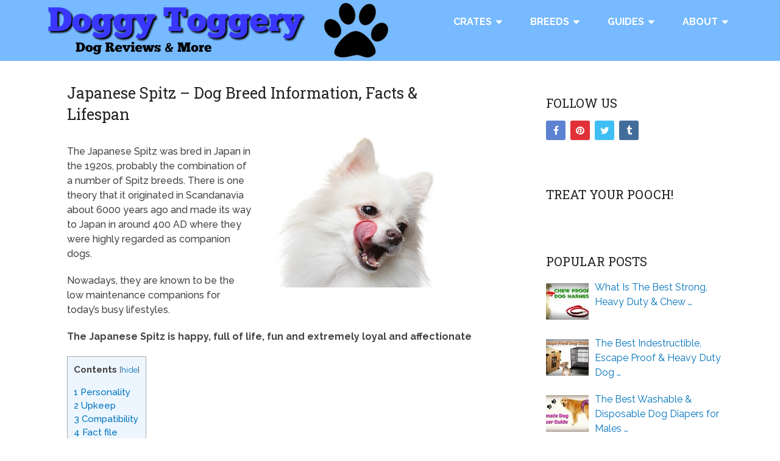

--- FILE ---
content_type: text/html; charset=UTF-8
request_url: http://doggytoggery.com/japanese-spitz/
body_size: 14942
content:
<!DOCTYPE html>
<html class="no-js" lang="en-US">

<head itemscope itemtype="http://schema.org/WebSite">
	<meta charset="UTF-8">
	<!-- Always force latest IE rendering engine (even in intranet) & Chrome Frame -->
	<!--[if IE ]>
	<meta http-equiv="X-UA-Compatible" content="IE=edge,chrome=1">
	<![endif]-->
	<link rel="profile" href="http://gmpg.org/xfn/11" />
	
					<link rel="icon" href="http://doggytoggery.com/wp-content/uploads/2016/09/Boston-Terrier.jpg" type="image/x-icon" />
		
					<meta name="msapplication-TileImage" content="http://doggytoggery.com/wp-content/uploads/2016/09/cropped-Poodle-270x270.jpg">		
					<!--iOS/android/handheld specific -->
			<link rel="apple-touch-icon-precomposed" href="http://doggytoggery.com/wp-content/uploads/2016/09/Australian-Cattle-Dog.jpg" />
		
					<meta name="viewport" content="width=device-width, initial-scale=1">
			<meta name="apple-mobile-web-app-capable" content="yes">
			<meta name="apple-mobile-web-app-status-bar-style" content="black">
		
		
		<meta itemprop="name" content="DoggyToggery" />

													<link rel="pingback" href="http://doggytoggery.com/xmlrpc.php" />
	<meta name='robots' content='index, follow, max-image-preview:large, max-snippet:-1, max-video-preview:-1' />
<script type="text/javascript">document.documentElement.className = document.documentElement.className.replace( /\bno-js\b/,'js' );</script>
	<!-- This site is optimized with the Yoast SEO plugin v19.4 - https://yoast.com/wordpress/plugins/seo/ -->
	<title>Japanese Spitz - Dog Breed Information, Facts &amp; Lifespan</title>
	<meta name="description" content="The Japanese Spitz was bred in Japan in the 1920s, probably the combination of a number of Spitz breeds. There is one theory that it originated in Scandan" />
	<link rel="canonical" href="http://doggytoggery.com/japanese-spitz/" />
	<meta property="og:locale" content="en_US" />
	<meta property="og:type" content="article" />
	<meta property="og:title" content="Japanese Spitz - Dog Breed Information, Facts &amp; Lifespan" />
	<meta property="og:description" content="The Japanese Spitz was bred in Japan in the 1920s, probably the combination of a number of Spitz breeds. There is one theory that it originated in Scandan" />
	<meta property="og:url" content="http://doggytoggery.com/japanese-spitz/" />
	<meta property="og:site_name" content="DoggyToggery" />
	<meta property="article:modified_time" content="2016-12-03T21:04:44+00:00" />
	<meta property="og:image" content="http://doggytoggery.com/wp-content/uploads/2016/09/Japanese-Spitz.jpg" />
	<meta property="og:image:width" content="350" />
	<meta property="og:image:height" content="250" />
	<meta property="og:image:type" content="image/jpeg" />
	<meta name="twitter:card" content="summary" />
	<meta name="twitter:label1" content="Est. reading time" />
	<meta name="twitter:data1" content="3 minutes" />
	<script type="application/ld+json" class="yoast-schema-graph">{"@context":"https://schema.org","@graph":[{"@type":"WebSite","@id":"http://108.61.119.126/#website","url":"http://108.61.119.126/","name":"DoggyToggery","description":"Everything Dog Related","potentialAction":[{"@type":"SearchAction","target":{"@type":"EntryPoint","urlTemplate":"http://108.61.119.126/?s={search_term_string}"},"query-input":"required name=search_term_string"}],"inLanguage":"en-US"},{"@type":"ImageObject","inLanguage":"en-US","@id":"http://doggytoggery.com/japanese-spitz/#primaryimage","url":"http://doggytoggery.com/wp-content/uploads/2016/09/Japanese-Spitz.jpg","contentUrl":"http://doggytoggery.com/wp-content/uploads/2016/09/Japanese-Spitz.jpg","width":350,"height":250,"caption":"japanese-spitz"},{"@type":"WebPage","@id":"http://doggytoggery.com/japanese-spitz/","url":"http://doggytoggery.com/japanese-spitz/","name":"Japanese Spitz - Dog Breed Information, Facts & Lifespan","isPartOf":{"@id":"http://108.61.119.126/#website"},"primaryImageOfPage":{"@id":"http://doggytoggery.com/japanese-spitz/#primaryimage"},"image":{"@id":"http://doggytoggery.com/japanese-spitz/#primaryimage"},"thumbnailUrl":"http://doggytoggery.com/wp-content/uploads/2016/09/Japanese-Spitz.jpg","datePublished":"2016-09-19T10:41:51+00:00","dateModified":"2016-12-03T21:04:44+00:00","description":"The Japanese Spitz was bred in Japan in the 1920s, probably the combination of a number of Spitz breeds. There is one theory that it originated in Scandan","breadcrumb":{"@id":"http://doggytoggery.com/japanese-spitz/#breadcrumb"},"inLanguage":"en-US","potentialAction":[{"@type":"ReadAction","target":["http://doggytoggery.com/japanese-spitz/"]}]},{"@type":"BreadcrumbList","@id":"http://doggytoggery.com/japanese-spitz/#breadcrumb","itemListElement":[{"@type":"ListItem","position":1,"name":"Home","item":"http://108.61.119.126/"},{"@type":"ListItem","position":2,"name":"Japanese Spitz &#8211; Dog Breed Information, Facts &#038; Lifespan"}]}]}</script>
	<!-- / Yoast SEO plugin. -->


<link rel="alternate" type="application/rss+xml" title="DoggyToggery &raquo; Feed" href="http://doggytoggery.com/feed/" />
<link rel="alternate" type="application/rss+xml" title="DoggyToggery &raquo; Comments Feed" href="http://doggytoggery.com/comments/feed/" />
<script type="text/javascript">
window._wpemojiSettings = {"baseUrl":"https:\/\/s.w.org\/images\/core\/emoji\/14.0.0\/72x72\/","ext":".png","svgUrl":"https:\/\/s.w.org\/images\/core\/emoji\/14.0.0\/svg\/","svgExt":".svg","source":{"concatemoji":"http:\/\/doggytoggery.com\/wp-includes\/js\/wp-emoji-release.min.js?ver=a15b9bc20db8ef914c6c8964302c1deb"}};
/*! This file is auto-generated */
!function(e,a,t){var n,r,o,i=a.createElement("canvas"),p=i.getContext&&i.getContext("2d");function s(e,t){p.clearRect(0,0,i.width,i.height),p.fillText(e,0,0);e=i.toDataURL();return p.clearRect(0,0,i.width,i.height),p.fillText(t,0,0),e===i.toDataURL()}function c(e){var t=a.createElement("script");t.src=e,t.defer=t.type="text/javascript",a.getElementsByTagName("head")[0].appendChild(t)}for(o=Array("flag","emoji"),t.supports={everything:!0,everythingExceptFlag:!0},r=0;r<o.length;r++)t.supports[o[r]]=function(e){if(p&&p.fillText)switch(p.textBaseline="top",p.font="600 32px Arial",e){case"flag":return s("\ud83c\udff3\ufe0f\u200d\u26a7\ufe0f","\ud83c\udff3\ufe0f\u200b\u26a7\ufe0f")?!1:!s("\ud83c\uddfa\ud83c\uddf3","\ud83c\uddfa\u200b\ud83c\uddf3")&&!s("\ud83c\udff4\udb40\udc67\udb40\udc62\udb40\udc65\udb40\udc6e\udb40\udc67\udb40\udc7f","\ud83c\udff4\u200b\udb40\udc67\u200b\udb40\udc62\u200b\udb40\udc65\u200b\udb40\udc6e\u200b\udb40\udc67\u200b\udb40\udc7f");case"emoji":return!s("\ud83e\udef1\ud83c\udffb\u200d\ud83e\udef2\ud83c\udfff","\ud83e\udef1\ud83c\udffb\u200b\ud83e\udef2\ud83c\udfff")}return!1}(o[r]),t.supports.everything=t.supports.everything&&t.supports[o[r]],"flag"!==o[r]&&(t.supports.everythingExceptFlag=t.supports.everythingExceptFlag&&t.supports[o[r]]);t.supports.everythingExceptFlag=t.supports.everythingExceptFlag&&!t.supports.flag,t.DOMReady=!1,t.readyCallback=function(){t.DOMReady=!0},t.supports.everything||(n=function(){t.readyCallback()},a.addEventListener?(a.addEventListener("DOMContentLoaded",n,!1),e.addEventListener("load",n,!1)):(e.attachEvent("onload",n),a.attachEvent("onreadystatechange",function(){"complete"===a.readyState&&t.readyCallback()})),(e=t.source||{}).concatemoji?c(e.concatemoji):e.wpemoji&&e.twemoji&&(c(e.twemoji),c(e.wpemoji)))}(window,document,window._wpemojiSettings);
</script>
<style type="text/css">
img.wp-smiley,
img.emoji {
	display: inline !important;
	border: none !important;
	box-shadow: none !important;
	height: 1em !important;
	width: 1em !important;
	margin: 0 0.07em !important;
	vertical-align: -0.1em !important;
	background: none !important;
	padding: 0 !important;
}
</style>
	<link rel='stylesheet' id='wp-block-library-css' href='http://doggytoggery.com/wp-includes/css/dist/block-library/style.min.css?ver=a15b9bc20db8ef914c6c8964302c1deb' type='text/css' media='all' />
<style id='wp-block-library-theme-inline-css' type='text/css'>
.wp-block-audio figcaption{color:#555;font-size:13px;text-align:center}.is-dark-theme .wp-block-audio figcaption{color:hsla(0,0%,100%,.65)}.wp-block-audio{margin:0 0 1em}.wp-block-code{border:1px solid #ccc;border-radius:4px;font-family:Menlo,Consolas,monaco,monospace;padding:.8em 1em}.wp-block-embed figcaption{color:#555;font-size:13px;text-align:center}.is-dark-theme .wp-block-embed figcaption{color:hsla(0,0%,100%,.65)}.wp-block-embed{margin:0 0 1em}.blocks-gallery-caption{color:#555;font-size:13px;text-align:center}.is-dark-theme .blocks-gallery-caption{color:hsla(0,0%,100%,.65)}.wp-block-image figcaption{color:#555;font-size:13px;text-align:center}.is-dark-theme .wp-block-image figcaption{color:hsla(0,0%,100%,.65)}.wp-block-image{margin:0 0 1em}.wp-block-pullquote{border-bottom:4px solid;border-top:4px solid;color:currentColor;margin-bottom:1.75em}.wp-block-pullquote cite,.wp-block-pullquote footer,.wp-block-pullquote__citation{color:currentColor;font-size:.8125em;font-style:normal;text-transform:uppercase}.wp-block-quote{border-left:.25em solid;margin:0 0 1.75em;padding-left:1em}.wp-block-quote cite,.wp-block-quote footer{color:currentColor;font-size:.8125em;font-style:normal;position:relative}.wp-block-quote.has-text-align-right{border-left:none;border-right:.25em solid;padding-left:0;padding-right:1em}.wp-block-quote.has-text-align-center{border:none;padding-left:0}.wp-block-quote.is-large,.wp-block-quote.is-style-large,.wp-block-quote.is-style-plain{border:none}.wp-block-search .wp-block-search__label{font-weight:700}.wp-block-search__button{border:1px solid #ccc;padding:.375em .625em}:where(.wp-block-group.has-background){padding:1.25em 2.375em}.wp-block-separator.has-css-opacity{opacity:.4}.wp-block-separator{border:none;border-bottom:2px solid;margin-left:auto;margin-right:auto}.wp-block-separator.has-alpha-channel-opacity{opacity:1}.wp-block-separator:not(.is-style-wide):not(.is-style-dots){width:100px}.wp-block-separator.has-background:not(.is-style-dots){border-bottom:none;height:1px}.wp-block-separator.has-background:not(.is-style-wide):not(.is-style-dots){height:2px}.wp-block-table{margin:0 0 1em}.wp-block-table td,.wp-block-table th{word-break:normal}.wp-block-table figcaption{color:#555;font-size:13px;text-align:center}.is-dark-theme .wp-block-table figcaption{color:hsla(0,0%,100%,.65)}.wp-block-video figcaption{color:#555;font-size:13px;text-align:center}.is-dark-theme .wp-block-video figcaption{color:hsla(0,0%,100%,.65)}.wp-block-video{margin:0 0 1em}.wp-block-template-part.has-background{margin-bottom:0;margin-top:0;padding:1.25em 2.375em}
</style>
<link rel='stylesheet' id='classic-theme-styles-css' href='http://doggytoggery.com/wp-includes/css/classic-themes.min.css?ver=a15b9bc20db8ef914c6c8964302c1deb' type='text/css' media='all' />
<style id='global-styles-inline-css' type='text/css'>
body{--wp--preset--color--black: #000000;--wp--preset--color--cyan-bluish-gray: #abb8c3;--wp--preset--color--white: #ffffff;--wp--preset--color--pale-pink: #f78da7;--wp--preset--color--vivid-red: #cf2e2e;--wp--preset--color--luminous-vivid-orange: #ff6900;--wp--preset--color--luminous-vivid-amber: #fcb900;--wp--preset--color--light-green-cyan: #7bdcb5;--wp--preset--color--vivid-green-cyan: #00d084;--wp--preset--color--pale-cyan-blue: #8ed1fc;--wp--preset--color--vivid-cyan-blue: #0693e3;--wp--preset--color--vivid-purple: #9b51e0;--wp--preset--gradient--vivid-cyan-blue-to-vivid-purple: linear-gradient(135deg,rgba(6,147,227,1) 0%,rgb(155,81,224) 100%);--wp--preset--gradient--light-green-cyan-to-vivid-green-cyan: linear-gradient(135deg,rgb(122,220,180) 0%,rgb(0,208,130) 100%);--wp--preset--gradient--luminous-vivid-amber-to-luminous-vivid-orange: linear-gradient(135deg,rgba(252,185,0,1) 0%,rgba(255,105,0,1) 100%);--wp--preset--gradient--luminous-vivid-orange-to-vivid-red: linear-gradient(135deg,rgba(255,105,0,1) 0%,rgb(207,46,46) 100%);--wp--preset--gradient--very-light-gray-to-cyan-bluish-gray: linear-gradient(135deg,rgb(238,238,238) 0%,rgb(169,184,195) 100%);--wp--preset--gradient--cool-to-warm-spectrum: linear-gradient(135deg,rgb(74,234,220) 0%,rgb(151,120,209) 20%,rgb(207,42,186) 40%,rgb(238,44,130) 60%,rgb(251,105,98) 80%,rgb(254,248,76) 100%);--wp--preset--gradient--blush-light-purple: linear-gradient(135deg,rgb(255,206,236) 0%,rgb(152,150,240) 100%);--wp--preset--gradient--blush-bordeaux: linear-gradient(135deg,rgb(254,205,165) 0%,rgb(254,45,45) 50%,rgb(107,0,62) 100%);--wp--preset--gradient--luminous-dusk: linear-gradient(135deg,rgb(255,203,112) 0%,rgb(199,81,192) 50%,rgb(65,88,208) 100%);--wp--preset--gradient--pale-ocean: linear-gradient(135deg,rgb(255,245,203) 0%,rgb(182,227,212) 50%,rgb(51,167,181) 100%);--wp--preset--gradient--electric-grass: linear-gradient(135deg,rgb(202,248,128) 0%,rgb(113,206,126) 100%);--wp--preset--gradient--midnight: linear-gradient(135deg,rgb(2,3,129) 0%,rgb(40,116,252) 100%);--wp--preset--duotone--dark-grayscale: url('#wp-duotone-dark-grayscale');--wp--preset--duotone--grayscale: url('#wp-duotone-grayscale');--wp--preset--duotone--purple-yellow: url('#wp-duotone-purple-yellow');--wp--preset--duotone--blue-red: url('#wp-duotone-blue-red');--wp--preset--duotone--midnight: url('#wp-duotone-midnight');--wp--preset--duotone--magenta-yellow: url('#wp-duotone-magenta-yellow');--wp--preset--duotone--purple-green: url('#wp-duotone-purple-green');--wp--preset--duotone--blue-orange: url('#wp-duotone-blue-orange');--wp--preset--font-size--small: 13px;--wp--preset--font-size--medium: 20px;--wp--preset--font-size--large: 36px;--wp--preset--font-size--x-large: 42px;--wp--preset--spacing--20: 0.44rem;--wp--preset--spacing--30: 0.67rem;--wp--preset--spacing--40: 1rem;--wp--preset--spacing--50: 1.5rem;--wp--preset--spacing--60: 2.25rem;--wp--preset--spacing--70: 3.38rem;--wp--preset--spacing--80: 5.06rem;--wp--preset--shadow--natural: 6px 6px 9px rgba(0, 0, 0, 0.2);--wp--preset--shadow--deep: 12px 12px 50px rgba(0, 0, 0, 0.4);--wp--preset--shadow--sharp: 6px 6px 0px rgba(0, 0, 0, 0.2);--wp--preset--shadow--outlined: 6px 6px 0px -3px rgba(255, 255, 255, 1), 6px 6px rgba(0, 0, 0, 1);--wp--preset--shadow--crisp: 6px 6px 0px rgba(0, 0, 0, 1);}:where(.is-layout-flex){gap: 0.5em;}body .is-layout-flow > .alignleft{float: left;margin-inline-start: 0;margin-inline-end: 2em;}body .is-layout-flow > .alignright{float: right;margin-inline-start: 2em;margin-inline-end: 0;}body .is-layout-flow > .aligncenter{margin-left: auto !important;margin-right: auto !important;}body .is-layout-constrained > .alignleft{float: left;margin-inline-start: 0;margin-inline-end: 2em;}body .is-layout-constrained > .alignright{float: right;margin-inline-start: 2em;margin-inline-end: 0;}body .is-layout-constrained > .aligncenter{margin-left: auto !important;margin-right: auto !important;}body .is-layout-constrained > :where(:not(.alignleft):not(.alignright):not(.alignfull)){max-width: var(--wp--style--global--content-size);margin-left: auto !important;margin-right: auto !important;}body .is-layout-constrained > .alignwide{max-width: var(--wp--style--global--wide-size);}body .is-layout-flex{display: flex;}body .is-layout-flex{flex-wrap: wrap;align-items: center;}body .is-layout-flex > *{margin: 0;}:where(.wp-block-columns.is-layout-flex){gap: 2em;}.has-black-color{color: var(--wp--preset--color--black) !important;}.has-cyan-bluish-gray-color{color: var(--wp--preset--color--cyan-bluish-gray) !important;}.has-white-color{color: var(--wp--preset--color--white) !important;}.has-pale-pink-color{color: var(--wp--preset--color--pale-pink) !important;}.has-vivid-red-color{color: var(--wp--preset--color--vivid-red) !important;}.has-luminous-vivid-orange-color{color: var(--wp--preset--color--luminous-vivid-orange) !important;}.has-luminous-vivid-amber-color{color: var(--wp--preset--color--luminous-vivid-amber) !important;}.has-light-green-cyan-color{color: var(--wp--preset--color--light-green-cyan) !important;}.has-vivid-green-cyan-color{color: var(--wp--preset--color--vivid-green-cyan) !important;}.has-pale-cyan-blue-color{color: var(--wp--preset--color--pale-cyan-blue) !important;}.has-vivid-cyan-blue-color{color: var(--wp--preset--color--vivid-cyan-blue) !important;}.has-vivid-purple-color{color: var(--wp--preset--color--vivid-purple) !important;}.has-black-background-color{background-color: var(--wp--preset--color--black) !important;}.has-cyan-bluish-gray-background-color{background-color: var(--wp--preset--color--cyan-bluish-gray) !important;}.has-white-background-color{background-color: var(--wp--preset--color--white) !important;}.has-pale-pink-background-color{background-color: var(--wp--preset--color--pale-pink) !important;}.has-vivid-red-background-color{background-color: var(--wp--preset--color--vivid-red) !important;}.has-luminous-vivid-orange-background-color{background-color: var(--wp--preset--color--luminous-vivid-orange) !important;}.has-luminous-vivid-amber-background-color{background-color: var(--wp--preset--color--luminous-vivid-amber) !important;}.has-light-green-cyan-background-color{background-color: var(--wp--preset--color--light-green-cyan) !important;}.has-vivid-green-cyan-background-color{background-color: var(--wp--preset--color--vivid-green-cyan) !important;}.has-pale-cyan-blue-background-color{background-color: var(--wp--preset--color--pale-cyan-blue) !important;}.has-vivid-cyan-blue-background-color{background-color: var(--wp--preset--color--vivid-cyan-blue) !important;}.has-vivid-purple-background-color{background-color: var(--wp--preset--color--vivid-purple) !important;}.has-black-border-color{border-color: var(--wp--preset--color--black) !important;}.has-cyan-bluish-gray-border-color{border-color: var(--wp--preset--color--cyan-bluish-gray) !important;}.has-white-border-color{border-color: var(--wp--preset--color--white) !important;}.has-pale-pink-border-color{border-color: var(--wp--preset--color--pale-pink) !important;}.has-vivid-red-border-color{border-color: var(--wp--preset--color--vivid-red) !important;}.has-luminous-vivid-orange-border-color{border-color: var(--wp--preset--color--luminous-vivid-orange) !important;}.has-luminous-vivid-amber-border-color{border-color: var(--wp--preset--color--luminous-vivid-amber) !important;}.has-light-green-cyan-border-color{border-color: var(--wp--preset--color--light-green-cyan) !important;}.has-vivid-green-cyan-border-color{border-color: var(--wp--preset--color--vivid-green-cyan) !important;}.has-pale-cyan-blue-border-color{border-color: var(--wp--preset--color--pale-cyan-blue) !important;}.has-vivid-cyan-blue-border-color{border-color: var(--wp--preset--color--vivid-cyan-blue) !important;}.has-vivid-purple-border-color{border-color: var(--wp--preset--color--vivid-purple) !important;}.has-vivid-cyan-blue-to-vivid-purple-gradient-background{background: var(--wp--preset--gradient--vivid-cyan-blue-to-vivid-purple) !important;}.has-light-green-cyan-to-vivid-green-cyan-gradient-background{background: var(--wp--preset--gradient--light-green-cyan-to-vivid-green-cyan) !important;}.has-luminous-vivid-amber-to-luminous-vivid-orange-gradient-background{background: var(--wp--preset--gradient--luminous-vivid-amber-to-luminous-vivid-orange) !important;}.has-luminous-vivid-orange-to-vivid-red-gradient-background{background: var(--wp--preset--gradient--luminous-vivid-orange-to-vivid-red) !important;}.has-very-light-gray-to-cyan-bluish-gray-gradient-background{background: var(--wp--preset--gradient--very-light-gray-to-cyan-bluish-gray) !important;}.has-cool-to-warm-spectrum-gradient-background{background: var(--wp--preset--gradient--cool-to-warm-spectrum) !important;}.has-blush-light-purple-gradient-background{background: var(--wp--preset--gradient--blush-light-purple) !important;}.has-blush-bordeaux-gradient-background{background: var(--wp--preset--gradient--blush-bordeaux) !important;}.has-luminous-dusk-gradient-background{background: var(--wp--preset--gradient--luminous-dusk) !important;}.has-pale-ocean-gradient-background{background: var(--wp--preset--gradient--pale-ocean) !important;}.has-electric-grass-gradient-background{background: var(--wp--preset--gradient--electric-grass) !important;}.has-midnight-gradient-background{background: var(--wp--preset--gradient--midnight) !important;}.has-small-font-size{font-size: var(--wp--preset--font-size--small) !important;}.has-medium-font-size{font-size: var(--wp--preset--font-size--medium) !important;}.has-large-font-size{font-size: var(--wp--preset--font-size--large) !important;}.has-x-large-font-size{font-size: var(--wp--preset--font-size--x-large) !important;}
.wp-block-navigation a:where(:not(.wp-element-button)){color: inherit;}
:where(.wp-block-columns.is-layout-flex){gap: 2em;}
.wp-block-pullquote{font-size: 1.5em;line-height: 1.6;}
</style>
<link rel='stylesheet' id='toc-screen-css' href='http://doggytoggery.com/wp-content/plugins/table-of-contents-plus/screen.min.css?ver=2106' type='text/css' media='all' />
<link rel='stylesheet' id='easyazon-addition-popovers-css' href='http://doggytoggery.com/wp-content/plugins/easyazon/addition/components/popovers/resources/popovers.css?ver=5.1.0' type='text/css' media='all' />
<link rel='stylesheet' id='tablepress-default-css' href='http://doggytoggery.com/wp-content/plugins/tablepress/css/default.min.css?ver=1.14' type='text/css' media='all' />
<link rel='stylesheet' id='tablepress-responsive-tables-css' href='http://doggytoggery.com/wp-content/plugins/tablepress-responsive-tables/css/tablepress-responsive.min.css?ver=1.8' type='text/css' media='all' />
<link rel='stylesheet' id='wp_review-style-css' href='http://doggytoggery.com/wp-content/plugins/wp-review/public/css/wp-review.css?ver=5.3.5' type='text/css' media='all' />
<link rel='stylesheet' id='schema-stylesheet-css' href='http://doggytoggery.com/wp-content/themes/mts_schema/style.css?ver=3.9.23' type='text/css' media='all' />
<style id='schema-stylesheet-inline-css' type='text/css'>

		body {background-color:#ffffff;}
		.main-header.regular_header, .regular_header #primary-navigation .navigation ul ul li {}
		.main-header.logo_in_nav_header, .logo_in_nav_header #primary-navigation .navigation ul ul li {}
		body {background-color:#ffffff;}
		.pace .pace-progress, #mobile-menu-wrapper ul li a:hover, .pagination .page-numbers.current, .pagination a:hover, .single .pagination a:hover .current { background: #0274BE; }
		.postauthor h5, .textwidget a, .pnavigation2 a, .sidebar.c-4-12 a:hover, footer .widget li a:hover, .sidebar.c-4-12 a:hover, .reply a, .title a:hover, .post-info a:hover, .widget .thecomment, #tabber .inside li a:hover, .readMore a:hover, .fn a, a, a:hover, #secondary-navigation .navigation ul li a:hover, .readMore a, #primary-navigation a:hover, #secondary-navigation .navigation ul .current-menu-item a, .widget .wp_review_tab_widget_content a, .sidebar .wpt_widget_content a { color:#0274BE; }
		a#pull, #commentform input#submit, #mtscontact_submit, .mts-subscribe input[type='submit'], .widget_product_search input[type='submit'], #move-to-top:hover, .currenttext, .pagination a:hover, .pagination .nav-previous a:hover, .pagination .nav-next a:hover, #load-posts a:hover, .single .pagination a:hover .currenttext, .single .pagination > .current .currenttext, #tabber ul.tabs li a.selected, .tagcloud a, .wp-block-tag-cloud a, .navigation ul .sfHover a, .woocommerce a.button, .woocommerce-page a.button, .woocommerce button.button, .woocommerce-page button.button, .woocommerce input.button, .woocommerce-page input.button, .woocommerce #respond input#submit, .woocommerce-page #respond input#submit, .woocommerce #content input.button, .woocommerce-page #content input.button, .woocommerce .bypostauthor:after, #searchsubmit, .woocommerce nav.woocommerce-pagination ul li span.current, .woocommerce-page nav.woocommerce-pagination ul li span.current, .woocommerce #content nav.woocommerce-pagination ul li span.current, .woocommerce-page #content nav.woocommerce-pagination ul li span.current, .woocommerce nav.woocommerce-pagination ul li a:hover, .woocommerce-page nav.woocommerce-pagination ul li a:hover, .woocommerce #content nav.woocommerce-pagination ul li a:hover, .woocommerce-page #content nav.woocommerce-pagination ul li a:hover, .woocommerce nav.woocommerce-pagination ul li a:focus, .woocommerce-page nav.woocommerce-pagination ul li a:focus, .woocommerce #content nav.woocommerce-pagination ul li a:focus, .woocommerce-page #content nav.woocommerce-pagination ul li a:focus, .woocommerce a.button, .woocommerce-page a.button, .woocommerce button.button, .woocommerce-page button.button, .woocommerce input.button, .woocommerce-page input.button, .woocommerce #respond input#submit, .woocommerce-page #respond input#submit, .woocommerce #content input.button, .woocommerce-page #content input.button, .latestPost-review-wrapper, .latestPost .review-type-circle.latestPost-review-wrapper, #wpmm-megamenu .review-total-only, .sbutton, #searchsubmit, .widget .wpt_widget_content #tags-tab-content ul li a, .widget .review-total-only.large-thumb, #add_payment_method .wc-proceed-to-checkout a.checkout-button, .woocommerce-cart .wc-proceed-to-checkout a.checkout-button, .woocommerce-checkout .wc-proceed-to-checkout a.checkout-button, .woocommerce #respond input#submit.alt:hover, .woocommerce a.button.alt:hover, .woocommerce button.button.alt:hover, .woocommerce input.button.alt:hover, .woocommerce #respond input#submit.alt, .woocommerce a.button.alt, .woocommerce button.button.alt, .woocommerce input.button.alt, .woocommerce-account .woocommerce-MyAccount-navigation li.is-active, .woocommerce-product-search button[type='submit'], .woocommerce .woocommerce-widget-layered-nav-dropdown__submit, .wp-block-search .wp-block-search__button { background-color:#0274BE; color: #fff!important; }
		.related-posts .title a:hover, .latestPost .title a { color: #0274BE; }
		.navigation #wpmm-megamenu .wpmm-pagination a { background-color: #0274BE!important; }
		#header .sbutton, #secondary-navigation .ajax-search-results li a:hover { color: #0274BE!important; }
		footer {background-color:#77baff; }
		
		.copyrights { background-color: #000000; }
		.flex-control-thumbs .flex-active{ border-top:3px solid #0274BE;}
		.wpmm-megamenu-showing.wpmm-light-scheme { background-color:#0274BE!important; }
		.regular_header #header {background-color:; }
		.logo_in_nav_header #header {background-color:; }
		
		.shareit { top: 282px; left: auto; margin: 0 0 0 -135px; width: 90px; position: fixed; padding: 5px; border:none; border-right: 0;}
		.share-item {margin: 2px;} .shareit.modern, .shareit.circular { margin: 0 0 0 -146px }
		
		.bypostauthor > div { overflow: hidden; padding: 3%; background: #222; width: 100%; color: #AAA; box-sizing: border-box; }
		.bypostauthor:after { content: "\f044"; position: absolute; font-family: fontawesome; right: 0; top: 0; padding: 1px 10px; color: #535353; font-size: 32px; }
		
		
		#header {
background: #77baff;
}


.logo-wrap {
margin: 0 auto !important;
padding: 0 !important;
}


.tablepress tfoot th, .tablepress thead th {
    background-color: #77baff;
}

.tablepress .row-hover tr:hover td {
	background-color: #b0d7ff;
}

.tablepress,
.tablepress tr,
.tablepress tbody td,
.tablepress tfoot th {
	border: none;
  padding-bottom: 0;
  padding-top: 5;
}




thead{
color: #ffffff;
}

.post-info {
    display: none;
}

.single-title {
    font-size: 25px !important;
}


.article {
    padding-top: 0;
}

article ul {
    padding-top: 0;
}

article ol {
    padding-top: 0;
}

.tablepress tr:hover {
    cursor: pointer;
}
	
</style>
<link rel='stylesheet' id='responsive-css' href='http://doggytoggery.com/wp-content/themes/mts_schema/css/responsive.css?ver=3.9.23' type='text/css' media='all' />
<link rel='stylesheet' id='fontawesome-css' href='http://doggytoggery.com/wp-content/themes/mts_schema/css/font-awesome.min.css?ver=a15b9bc20db8ef914c6c8964302c1deb' type='text/css' media='all' />
<script type='text/javascript' src='http://doggytoggery.com/wp-includes/js/jquery/jquery.min.js?ver=3.6.4' id='jquery-core-js'></script>
<script type='text/javascript' src='http://doggytoggery.com/wp-includes/js/jquery/jquery-migrate.min.js?ver=3.4.0' id='jquery-migrate-js'></script>
<link rel="https://api.w.org/" href="http://doggytoggery.com/wp-json/" /><link rel="alternate" type="application/json" href="http://doggytoggery.com/wp-json/wp/v2/pages/1143" /><link rel="EditURI" type="application/rsd+xml" title="RSD" href="http://doggytoggery.com/xmlrpc.php?rsd" />
<link rel="wlwmanifest" type="application/wlwmanifest+xml" href="http://doggytoggery.com/wp-includes/wlwmanifest.xml" />

<link rel='shortlink' href='http://doggytoggery.com/?p=1143' />
<link rel="alternate" type="application/json+oembed" href="http://doggytoggery.com/wp-json/oembed/1.0/embed?url=http%3A%2F%2Fdoggytoggery.com%2Fjapanese-spitz%2F" />
<link rel="alternate" type="text/xml+oembed" href="http://doggytoggery.com/wp-json/oembed/1.0/embed?url=http%3A%2F%2Fdoggytoggery.com%2Fjapanese-spitz%2F&#038;format=xml" />
<meta name="google-site-verification" content="OkGzBh-Tgwt5Pjucfleljpq2blbXpEoz69vrz98hbpw" />
<link href="//fonts.googleapis.com/css?family=Roboto+Slab:normal|Raleway:500|Raleway:700|Raleway:normal|Roboto+Slab:700&amp;subset=latin&display=swap" rel="stylesheet" type="text/css">
<style type="text/css">
#logo a { font-family: 'Roboto Slab'; font-weight: normal; font-size: 32px; color: #222222;text-transform: uppercase; }
#primary-navigation a { font-family: 'Raleway'; font-weight: 500; font-size: 13px; color: #777777; }
#secondary-navigation a { font-family: 'Raleway'; font-weight: 700; font-size: 16px; color: #ffffff;text-transform: uppercase; }
.latestPost .title a { font-family: 'Roboto Slab'; font-weight: normal; font-size: 38px; color: #0274be; }
.single-title { font-family: 'Roboto Slab'; font-weight: normal; font-size: 38px; color: #222222; }
body { font-family: 'Raleway'; font-weight: 500; font-size: 16px; color: #444444; }
#sidebar .widget h3 { font-family: 'Roboto Slab'; font-weight: normal; font-size: 20px; color: #222222;text-transform: uppercase; }
#sidebar .widget { font-family: 'Raleway'; font-weight: normal; font-size: 16px; color: #444444; }
.footer-widgets h3 { font-family: 'Roboto Slab'; font-weight: normal; font-size: 18px; color: #ffffff;text-transform: uppercase; }
.f-widget a, footer .wpt_widget_content a, footer .wp_review_tab_widget_content a, footer .wpt_tab_widget_content a, footer .widget .wp_review_tab_widget_content a { font-family: 'Raleway'; font-weight: 500; font-size: 16px; color: #999999; }
.footer-widgets, .f-widget .top-posts .comment_num, footer .meta, footer .twitter_time, footer .widget .wpt_widget_content .wpt-postmeta, footer .widget .wpt_comment_content, footer .widget .wpt_excerpt, footer .wp_review_tab_widget_content .wp-review-tab-postmeta, footer .advanced-recent-posts p, footer .popular-posts p, footer .category-posts p { font-family: 'Raleway'; font-weight: 500; font-size: 16px; color: #777777; }
#copyright-note { font-family: 'Raleway'; font-weight: 500; font-size: 14px; color: #7e7d7d; }
h1 { font-family: 'Roboto Slab'; font-weight: 700; font-size: 28px; color: #222222; }
h2 { font-family: 'Roboto Slab'; font-weight: 700; font-size: 24px; color: #222222; }
h3 { font-family: 'Roboto Slab'; font-weight: 700; font-size: 22px; color: #222222; }
h4 { font-family: 'Roboto Slab'; font-weight: 700; font-size: 20px; color: #222222; }
h5 { font-family: 'Roboto Slab'; font-weight: 700; font-size: 18px; color: #222222; }
h6 { font-family: 'Roboto Slab'; font-weight: normal; font-size: 16px; color: #222222; }
</style>
<meta name="p:domain_verify" content="521061db746cf6a69eaf6fb37e6030ea"/><link rel="icon" href="http://doggytoggery.com/wp-content/uploads/2016/09/cropped-Poodle-32x32.jpg" sizes="32x32" />
<link rel="icon" href="http://doggytoggery.com/wp-content/uploads/2016/09/cropped-Poodle-192x192.jpg" sizes="192x192" />
<link rel="apple-touch-icon" href="http://doggytoggery.com/wp-content/uploads/2016/09/cropped-Poodle-180x180.jpg" />
<meta name="msapplication-TileImage" content="http://doggytoggery.com/wp-content/uploads/2016/09/cropped-Poodle-270x270.jpg" />
</head>

<body id="blog" class="page-template-default page page-id-1143 wp-embed-responsive main default cslayout" itemscope itemtype="http://schema.org/WebPage">
	<div class="main-container">
		
									<header id="site-header" class="main-header logo_in_nav_header" role="banner" itemscope itemtype="http://schema.org/WPHeader">
											<div class="clear" id="catcher"></div>
						<div id="header" class="sticky-navigation">
												<div class="container">
															<div class="logo-wrap">
																				<h2 id="logo" class="image-logo" itemprop="headline">
												<a href="http://doggytoggery.com"><img src="http://doggytoggery.com/wp-content/uploads/2016/09/doggy-toggery-logo.png" alt="DoggyToggery" width="600" height="100" /></a>
											</h2><!-- END #logo -->
																			</div>
							
							<div id="secondary-navigation" class="secondary-navigation" role="navigation" itemscope itemtype="http://schema.org/SiteNavigationElement">
								<a href="#" id="pull" class="toggle-mobile-menu">Menu</a>
																	<nav class="navigation clearfix">
										<ul id="menu-main-menu" class="menu clearfix"><li id="menu-item-1750" class="menu-item menu-item-type-taxonomy menu-item-object-category menu-item-has-children menu-item-1750"><a href="http://doggytoggery.com/category/dog-crates/">Crates</a>
<ul class="sub-menu">
	<li id="menu-item-1777" class="menu-item menu-item-type-post_type menu-item-object-post menu-item-1777"><a href="http://doggytoggery.com/escape-proof-dog-crates/">Escape Proof Crates</a></li>
	<li id="menu-item-1829" class="menu-item menu-item-type-post_type menu-item-object-post menu-item-1829"><a href="http://doggytoggery.com/wooden-dog-crates/">Wooden Dog Crates</a></li>
</ul>
</li>
<li id="menu-item-854" class="menu-item menu-item-type-post_type menu-item-object-page menu-item-has-children menu-item-854"><a href="http://doggytoggery.com/dog-breeds-a-to-z/">Breeds</a>
<ul class="sub-menu">
	<li id="menu-item-1288" class="menu-item menu-item-type-custom menu-item-object-custom menu-item-1288"><a href="/dog-breeds-a-to-z/#A_8211_E">A to E</a></li>
	<li id="menu-item-1289" class="menu-item menu-item-type-custom menu-item-object-custom menu-item-1289"><a href="/dog-breeds-a-to-z/#F_8211_M">F to M</a></li>
	<li id="menu-item-1290" class="menu-item menu-item-type-custom menu-item-object-custom menu-item-1290"><a href="/dog-breeds-a-to-z/#N_8211_R">N to R</a></li>
	<li id="menu-item-1291" class="menu-item menu-item-type-custom menu-item-object-custom menu-item-1291"><a href="/dog-breeds-a-to-z/#S_8211_Z">S to Z</a></li>
	<li id="menu-item-1976" class="menu-item menu-item-type-post_type menu-item-object-page menu-item-1976"><a href="http://doggytoggery.com/japanese-akita-101/">Japanese Akita 101</a></li>
	<li id="menu-item-817" class="menu-item menu-item-type-post_type menu-item-object-page menu-item-817"><a href="http://doggytoggery.com/english-bulldog-101/">English Bulldog 101</a></li>
</ul>
</li>
<li id="menu-item-96" class="menu-item menu-item-type-taxonomy menu-item-object-category menu-item-has-children menu-item-96"><a href="http://doggytoggery.com/category/dog-product-comparisons/">Guides</a>
<ul class="sub-menu">
	<li id="menu-item-1994" class="menu-item menu-item-type-taxonomy menu-item-object-category menu-item-1994"><a href="http://doggytoggery.com/category/dog-behaviour/">Dog Behaviour</a></li>
	<li id="menu-item-1992" class="menu-item menu-item-type-taxonomy menu-item-object-category menu-item-1992"><a href="http://doggytoggery.com/category/dog-product-comparisons/">Dog Product Comparisons &#038; Guides</a></li>
</ul>
</li>
<li id="menu-item-94" class="menu-item menu-item-type-post_type menu-item-object-page menu-item-has-children menu-item-94"><a rel="nofollow" href="http://doggytoggery.com/about/">About</a>
<ul class="sub-menu">
	<li id="menu-item-95" class="menu-item menu-item-type-post_type menu-item-object-page menu-item-95"><a rel="nofollow" href="http://doggytoggery.com/contact-us/">Contact Us</a></li>
	<li id="menu-item-1793" class="menu-item menu-item-type-post_type menu-item-object-page menu-item-1793"><a rel="nofollow" href="http://doggytoggery.com/friends-doggy-toggery/">Links</a></li>
	<li id="menu-item-93" class="menu-item menu-item-type-post_type menu-item-object-page menu-item-93"><a rel="nofollow" href="http://doggytoggery.com/privacy-policy/">Privacy Policy</a></li>
</ul>
</li>
</ul>									</nav>
									<nav class="navigation mobile-only clearfix mobile-menu-wrapper">
										<ul id="menu-main-menu-1" class="menu clearfix"><li class="menu-item menu-item-type-taxonomy menu-item-object-category menu-item-has-children menu-item-1750"><a href="http://doggytoggery.com/category/dog-crates/">Crates</a>
<ul class="sub-menu">
	<li class="menu-item menu-item-type-post_type menu-item-object-post menu-item-1777"><a href="http://doggytoggery.com/escape-proof-dog-crates/">Escape Proof Crates</a></li>
	<li class="menu-item menu-item-type-post_type menu-item-object-post menu-item-1829"><a href="http://doggytoggery.com/wooden-dog-crates/">Wooden Dog Crates</a></li>
</ul>
</li>
<li class="menu-item menu-item-type-post_type menu-item-object-page menu-item-has-children menu-item-854"><a href="http://doggytoggery.com/dog-breeds-a-to-z/">Breeds</a>
<ul class="sub-menu">
	<li class="menu-item menu-item-type-custom menu-item-object-custom menu-item-1288"><a href="/dog-breeds-a-to-z/#A_8211_E">A to E</a></li>
	<li class="menu-item menu-item-type-custom menu-item-object-custom menu-item-1289"><a href="/dog-breeds-a-to-z/#F_8211_M">F to M</a></li>
	<li class="menu-item menu-item-type-custom menu-item-object-custom menu-item-1290"><a href="/dog-breeds-a-to-z/#N_8211_R">N to R</a></li>
	<li class="menu-item menu-item-type-custom menu-item-object-custom menu-item-1291"><a href="/dog-breeds-a-to-z/#S_8211_Z">S to Z</a></li>
	<li class="menu-item menu-item-type-post_type menu-item-object-page menu-item-1976"><a href="http://doggytoggery.com/japanese-akita-101/">Japanese Akita 101</a></li>
	<li class="menu-item menu-item-type-post_type menu-item-object-page menu-item-817"><a href="http://doggytoggery.com/english-bulldog-101/">English Bulldog 101</a></li>
</ul>
</li>
<li class="menu-item menu-item-type-taxonomy menu-item-object-category menu-item-has-children menu-item-96"><a href="http://doggytoggery.com/category/dog-product-comparisons/">Guides</a>
<ul class="sub-menu">
	<li class="menu-item menu-item-type-taxonomy menu-item-object-category menu-item-1994"><a href="http://doggytoggery.com/category/dog-behaviour/">Dog Behaviour</a></li>
	<li class="menu-item menu-item-type-taxonomy menu-item-object-category menu-item-1992"><a href="http://doggytoggery.com/category/dog-product-comparisons/">Dog Product Comparisons &#038; Guides</a></li>
</ul>
</li>
<li class="menu-item menu-item-type-post_type menu-item-object-page menu-item-has-children menu-item-94"><a rel="nofollow" href="http://doggytoggery.com/about/">About</a>
<ul class="sub-menu">
	<li class="menu-item menu-item-type-post_type menu-item-object-page menu-item-95"><a rel="nofollow" href="http://doggytoggery.com/contact-us/">Contact Us</a></li>
	<li class="menu-item menu-item-type-post_type menu-item-object-page menu-item-1793"><a rel="nofollow" href="http://doggytoggery.com/friends-doggy-toggery/">Links</a></li>
	<li class="menu-item menu-item-type-post_type menu-item-object-page menu-item-93"><a rel="nofollow" href="http://doggytoggery.com/privacy-policy/">Privacy Policy</a></li>
</ul>
</li>
</ul>									</nav>
															</div>
						</div><!--.container-->
					</div>
					</header>
					

			
<div id="page" class="single">
		<article class="article">
					<div id="content_box" >
										<div id="post-1143" class="g post post-1143 page type-page status-publish has-post-thumbnail has_thumb">
							<div class="single_page clearfix">
																	<header>
										<h1 class="title single-title entry-title">Japanese Spitz &#8211; Dog Breed Information, Facts &#038; Lifespan</h1>
									</header>
																	<div class="post-content box mark-links entry-content">
									<p><img decoding="async" class="size-full wp-image-1144 alignright" src="http://doggytoggery.com/wp-content/uploads/2016/09/Japanese-Spitz.jpg" alt="japanese-spitz" width="350" height="250" /></p>
<p>The Japanese Spitz was bred in Japan in the 1920s, probably the combination of a number of Spitz breeds. There is one theory that it originated in Scandanavia about 6000 years ago and made its way to Japan in around 400 AD where they were highly regarded as companion dogs.</p>
<p>Nowadays, they are known to be the low maintenance companions for today’s busy lifestyles.</p>
<p><strong>The Japanese Spitz is happy, full of life, fun and extremely loyal and affectionate</strong><br />
<div id="toc_container" class="toc_light_blue no_bullets"><p class="toc_title">Contents</p><ul class="toc_list"><li><a href="#Personality"><span class="toc_number toc_depth_1">1</span> Personality</a></li><li><a href="#Upkeep"><span class="toc_number toc_depth_1">2</span> Upkeep</a></li><li><a href="#Compatibility"><span class="toc_number toc_depth_1">3</span> Compatibility</a></li><li><a href="#Fact_file"><span class="toc_number toc_depth_1">4</span> Fact file</a></li></ul></div>

<h2><span id="Personality">Personality</span></h2>
<p>Don’t be fooled by this powder puff of a dog. The Japanese Spitz is fiercely loyal and extremely protective of its family. It is brave and takes the duty of a guard dog seriously.</p>
<p>The Japanese Spitz thrives on attention and is known for its great courage, affection and devotion. Although it would prefer to be indoors as part of the family, it also loves to be outdoors and be active. The Spitz is intelligent, playful and obedient and is an excellent children’s pet.</p>
<p>This breed is shy with strangers but lives well with other pets, including cats. It can be dominant over other dogs. The Spitz is an affectionate and loyal companion for life.</p>
<p>The Japanese Spitz is an active breed but doesn’t need more exercise than a daily walk. They are not a “set and forget” dog, and can be destructive when bored so you cannot leave them in your back garden without stimulation. Toys, walks and lots of attention are the order of the day. For their size, they can jump very high fences and need to be securely enclosed.</p>
<p>The Japanese Spitz is an intelligent breed and although it has an independent streak, will quickly learn to do what you want. Positive reinforcement with food rewards and praise makes them eager to learn. The Spitz is a little strong-willed so they need to be persuaded to see things your way with gentle, reward-based training.</p>
<h2><span id="Upkeep">Upkeep</span></h2>
<p>The Japanese Spitz needs grooming twice a week and bathe monthly. Use a pin brush which reaches the undercoat and prevents knots and matting. The Spitz will also help keep itself clean, grooming itself like a cat. During their early months, this breed develops itchy gums when teething and need a safe toy to bite.</p>
<p>The Japanese Spitz needs daily exercise, including opportunities to run off-lead. They also enjoy dog sports, such as fly ball and agility.</p>
<p>Like all dogs, the Japanese Spitz requires regular worming, fleas and tick treatments. Consult your local vet on treatment options. Desexing and vaccination against diseases, such as the parvo virus and infectious dog (canine) cough, are also important to discuss with your vet.</p>
<h2><span id="Compatibility">Compatibility</span></h2>
<p>These affectionate dogs love a cuddle and constant human companionship.</p>
<p>They are a great pet for both children and older people and can live happily in an apartment as long as they have a daily walk.</p>
<h2><span id="Fact_file">Fact file</span></h2>
<p><strong>Breed classification</strong> Non sporting<br />
<strong>Size</strong> Medium<br />
<strong>Origin</strong> Japan<br />
<strong>Lifespan</strong> 12-16 year<br />
<strong> Colors</strong> White<br />
<strong>Cost</strong> $900-$1500<br />
<strong>Common hereditary problems</strong> Luxating patellas.</p>
<p><script src="//z-na.amazon-adsystem.com/widgets/onejs?MarketPlace=US&#038;adInstanceId=54255487-3dd2-4f5f-8abb-4ecc7f16cdfa&#038;storeId=dwahamhom04-20"></script></p>
<div class="shareit floating ">				<!-- Facebook -->
				<span class="custom-share-item custom-facebooksharebtn">
					<a href="//www.facebook.com/share.php?m2w&s=100&p[url]=http%3A%2F%2Fdoggytoggery.com%2Fjapanese-spitz%2F&p[images][0]=http%3A%2F%2Fdoggytoggery.com%2Fwp-content%2Fuploads%2F2016%2F09%2FJapanese-Spitz.jpg&p[title]=Japanese%20Spitz%20%26%238211%3B%20Dog%20Breed%20Information%2C%20Facts%20%26%23038%3B%20Lifespan&u=http%3A%2F%2Fdoggytoggery.com%2Fjapanese-spitz%2F&t=Japanese%20Spitz%20%26%238211%3B%20Dog%20Breed%20Information%2C%20Facts%20%26%23038%3B%20Lifespan" class="facebook" onclick="javascript:window.open(this.href, '', 'menubar=no,toolbar=no,resizable=yes,scrollbars=yes,height=600,width=600');return false;"><span class="icon"><i class="fa fa-facebook"></i></span><span class="social-text">Share</span></a>
				</span>
								<!-- Facebook -->
				<span class="custom-share-item facebookbtn">
					<div id="fb-root"></div>
					<div class="fb-like" data-send="false" data-layout="button_count" data-width="150" data-show-faces="false"></div>
				</span>
								<!-- Twitter -->
				<span class="custom-share-item custom-twitterbutton">
										<a href="https://twitter.com/intent/tweet?original_referer=http%3A%2F%2Fdoggytoggery.com%2Fjapanese-spitz%2F&text=Japanese Spitz &#8211; Dog Breed Information, Facts &#038; Lifespan&url=http%3A%2F%2Fdoggytoggery.com%2Fjapanese-spitz%2F" onclick="javascript:window.open(this.href, '', 'menubar=no,toolbar=no,resizable=yes,scrollbars=yes,height=600,width=600');return false;"><span class="icon"><i class="fa fa-twitter"></i></span><span class="social-text">Tweet</span></a>
				</span>
								<span class="custom-share-item custom-pinbtn">
					<a href="https://pinterest.com/pin/create/button/?url=http%3A%2F%2Fdoggytoggery.com%2Fjapanese-spitz%2F&schema=Array&description=Japanese Spitz &#8211; Dog Breed Information, Facts &#038; Lifespan" class="pinterest" onclick="javascript:window.open(this.href, '', 'menubar=no,toolbar=no,resizable=yes,scrollbars=yes,height=600,width=600');return false;">	<span class="icon"><i class="fa fa-pinterest"></i></span><span class="social-text">Pin it</span></a>
				</span>
				</div>								</div><!--.post-content box mark-links-->
							</div>
						</div>
						
			</div>
				</article>
		<aside id="sidebar" class="sidebar c-4-12 mts-sidebar-sidebar" role="complementary" itemscope itemtype="http://schema.org/WPSideBar">
		<div id="social-profile-icons-2" class="widget social-profile-icons"><h3 class="widget-title">Follow Us</h3><div class="social-profile-icons"><ul class=""><li class="social-facebook"><a title="Facebook" href="https://www.facebook.com/DoggyToggery/" ><i class="fa fa-facebook"></i></a></li><li class="social-pinterest"><a title="Pinterest" href="https://www.pinterest.com/doggytoggery201/" ><i class="fa fa-pinterest"></i></a></li><li class="social-twitter"><a title="Twitter" href="https://twitter.com/doggytoggery" ><i class="fa fa-twitter"></i></a></li><li class="social-tumblr"><a title="Tumblr" href="https://doggytoggery.tumblr.com/"><i class="fa fa-tumblr"></i></a></li></ul></div></div><div id="text-7" class="widget widget_text"><h3 class="widget-title">Treat Your Pooch!</h3>			<div class="textwidget"><script src="//z-na.amazon-adsystem.com/widgets/onejs?MarketPlace=US&adInstanceId=54255487-3dd2-4f5f-8abb-4ecc7f16cdfa&storeId=dwahamhom04-20"></script></div>
		</div><div id="mts_popular_posts_widget-2" class="widget widget_mts_popular_posts_widget horizontal-small"><h3 class="widget-title">Popular Posts</h3><ul class="popular-posts">				<li class="post-box horizontal-small horizontal-container"><div class="horizontal-container-inner">										<div class="post-img">
						<a href="http://doggytoggery.com/chew-proof-dog-harnesses/" title="What Is The Best Strong, Heavy Duty &#038; Chew Proof Dog Harness">
							<img width="70" height="60" src="http://doggytoggery.com/wp-content/uploads/2016/08/Chew-Proof-Dog-Harnesses-70x60.jpg" class="attachment-schema-widgetthumb size-schema-widgetthumb wp-post-image" alt="What Is The Best Strong, Heavy Duty &#038; Chew Proof Dog Harness" decoding="async" loading="lazy" title="What Is The Best Strong, Heavy Duty &#038; Chew Proof Dog Harness" />						</a>
					</div>
										<div class="post-data">
						<div class="post-data-container">
							<div class="post-title">
								<a href="http://doggytoggery.com/chew-proof-dog-harnesses/" title="What Is The Best Strong, Heavy Duty &#038; Chew Proof Dog Harness">What Is The Best Strong, Heavy Duty &#038; Chew&nbsp;&hellip;</a>
							</div>
																				</div>
					</div>
				</div></li>							<li class="post-box horizontal-small horizontal-container"><div class="horizontal-container-inner">										<div class="post-img">
						<a href="http://doggytoggery.com/escape-proof-dog-crates/" title="The Best Indestructible, Escape Proof &#038; Heavy Duty Dog Crates in 2018">
							<img width="70" height="60" src="http://doggytoggery.com/wp-content/uploads/2016/08/escape-proof-dog-crates-70x60.jpg" class="attachment-schema-widgetthumb size-schema-widgetthumb wp-post-image" alt="The Best Indestructible, Escape Proof &#038; Heavy Duty Dog Crates in 2018" decoding="async" loading="lazy" title="The Best Indestructible, Escape Proof &#038; Heavy Duty Dog Crates in 2018" />						</a>
					</div>
										<div class="post-data">
						<div class="post-data-container">
							<div class="post-title">
								<a href="http://doggytoggery.com/escape-proof-dog-crates/" title="The Best Indestructible, Escape Proof &#038; Heavy Duty Dog Crates in 2018">The Best Indestructible, Escape Proof &#038; Heavy Duty Dog&nbsp;&hellip;</a>
							</div>
																				</div>
					</div>
				</div></li>							<li class="post-box horizontal-small horizontal-container"><div class="horizontal-container-inner">										<div class="post-img">
						<a href="http://doggytoggery.com/ultimate-dog-diaper-guide/" title="The Best Washable &#038; Disposable Dog Diapers for Males &#038; Female Dogs">
							<img width="70" height="60" src="http://doggytoggery.com/wp-content/uploads/2016/09/dog-diaper-guide-70x60.jpg" class="attachment-schema-widgetthumb size-schema-widgetthumb wp-post-image" alt="The Best Washable &#038; Disposable Dog Diapers for Males &#038; Female Dogs" decoding="async" loading="lazy" title="The Best Washable &#038; Disposable Dog Diapers for Males &#038; Female Dogs" />						</a>
					</div>
										<div class="post-data">
						<div class="post-data-container">
							<div class="post-title">
								<a href="http://doggytoggery.com/ultimate-dog-diaper-guide/" title="The Best Washable &#038; Disposable Dog Diapers for Males &#038; Female Dogs">The Best Washable &#038; Disposable Dog Diapers for Males&nbsp;&hellip;</a>
							</div>
																				</div>
					</div>
				</div></li>							<li class="post-box horizontal-small horizontal-container"><div class="horizontal-container-inner">										<div class="post-img">
						<a href="http://doggytoggery.com/wooden-dog-crates/" title="Wooden Dog Crates That Look Like Furniture &#8211; Luxury Crate End Tables">
							<img width="70" height="60" src="http://doggytoggery.com/wp-content/uploads/2016/09/wooden-dog-crates-70x60.jpg" class="attachment-schema-widgetthumb size-schema-widgetthumb wp-post-image" alt="Wooden Dog Crates That Look Like Furniture &#8211; Luxury Crate End Tables" decoding="async" loading="lazy" title="Wooden Dog Crates That Look Like Furniture &#8211; Luxury Crate End Tables" />						</a>
					</div>
										<div class="post-data">
						<div class="post-data-container">
							<div class="post-title">
								<a href="http://doggytoggery.com/wooden-dog-crates/" title="Wooden Dog Crates That Look Like Furniture &#8211; Luxury Crate End Tables">Wooden Dog Crates That Look Like Furniture &#8211; Luxury&nbsp;&hellip;</a>
							</div>
																				</div>
					</div>
				</div></li>							<li class="post-box horizontal-small horizontal-container"><div class="horizontal-container-inner">										<div class="post-img">
						<a href="http://doggytoggery.com/best-dog-proof-trash-cans/" title="The Ultimate Dog Proof Kitchen Trash Can Guide | Locking Pet Proof Cans">
							<img width="70" height="60" src="http://doggytoggery.com/wp-content/uploads/2016/08/dog-proof-trash-cans-70x60.jpg" class="attachment-schema-widgetthumb size-schema-widgetthumb wp-post-image" alt="The Ultimate Dog Proof Kitchen Trash Can Guide | Locking Pet Proof Cans" decoding="async" loading="lazy" title="The Ultimate Dog Proof Kitchen Trash Can Guide | Locking Pet Proof Cans" />						</a>
					</div>
										<div class="post-data">
						<div class="post-data-container">
							<div class="post-title">
								<a href="http://doggytoggery.com/best-dog-proof-trash-cans/" title="The Ultimate Dog Proof Kitchen Trash Can Guide | Locking Pet Proof Cans">The Ultimate Dog Proof Kitchen Trash Can Guide |&nbsp;&hellip;</a>
							</div>
																				</div>
					</div>
				</div></li>			</ul>
</div><div id="text-5" class="widget widget_text">			<div class="textwidget"><center><img src="http://doggytoggery.com/wp-content/uploads/2016/10/amazon.png"></center></div>
		</div><div id="text-6" class="widget widget_text"><h3 class="widget-title">Treat Your Pooch!</h3>			<div class="textwidget"><script src="//z-na.amazon-adsystem.com/widgets/onejs?MarketPlace=US&adInstanceId=54255487-3dd2-4f5f-8abb-4ecc7f16cdfa&storeId=dwahamhom04-20"></script>
<center>
<a class="easyazon-link" data-cart="n" data-cloak="y" data-keywords="HappierGo Orthopedic bed" data-locale="US" data-localize="y" data-popups="n" data-tag="doggytoggery-20" href="http://doggytoggery.com/product/k-HappierGo+Orthopedic+bed/US/doggytoggery-20/" rel="nofollow">HappierGo Orthopedic Bed<br>
<img src="http://doggytoggery.com/wp-content/uploads/2016/10/HappierGo-Waterproof-Orthopedic-Large-Dog-Bed.jpg"></a>
<br><br>
<a class="easyazon-link" data-cart="n" data-cloak="y" data-keywords="Chewy Vuiton Bone" data-locale="US" data-localize="y" data-popups="n" data-tag="doggytoggery-20" href="http://doggytoggery.com/product/k-Chewy+Vuiton+Bone/US/doggytoggery-20/" rel="nofollow">Chewy Vuiton Bone
<img src="http://doggytoggery.com/wp-content/uploads/2016/10/chewy-vutton.jpg"></a>

</center></div>
		</div><div id="text-2" class="widget widget_text"><h3 class="widget-title">About Us</h3>			<div class="textwidget">DoggyToggery.com is a 100% free website aimed at dog owners. Our focus is providing dog lovers worldwide with reviews, articles and unbiased product comparisons. DoggyToggery.com is supported by the affiliate commision we recieve via puchases made through our links. Please feel free to contact us with questions or comments.

<div id="fb-root"></div>
<script>(function(d, s, id) {
  var js, fjs = d.getElementsByTagName(s)[0];
  if (d.getElementById(id)) return;
  js = d.createElement(s); js.id = id;
  js.src = "//connect.facebook.net/en_GB/sdk.js#xfbml=1&version=v2.9";
  fjs.parentNode.insertBefore(js, fjs);
}(document, 'script', 'facebook-jssdk'));</script>

<div class="fb-like" data-href="https://developers.facebook.com/docs/plugins/" data-layout="standard" data-action="like" data-size="small" data-show-faces="true" data-share="true"></div></div>
		</div>	</aside><!--#sidebar-->
	</div><!--#page-->
			<footer id="site-footer" role="contentinfo" itemscope itemtype="http://schema.org/WPFooter">
												<div class="footer-widgets first-footer-widgets widgets-num-3">
						<div class="container">
													<div class="f-widget f-widget-1">
								<div id="text-3" class="widget widget_text"><h3 class="widget-title">AMAZON ASSOCIATES DISCLOSURE</h3>			<div class="textwidget">DoggyToggery.com is a participant in the Amazon Services LLC Associates Program, an affiliate advertising program designed to provide a means for sites to earn advertising fees by advertising and linking to Amazon properties.
</div>
		</div><div id="social-profile-icons-4" class="widget social-profile-icons"></div>							</div>
														<div class="f-widget f-widget-2">
								<div id="text-4" class="widget widget_text"><h3 class="widget-title">Disclaimer</h3>			<div class="textwidget">DoggyToggery.com does not intend to provide veterinary advice. While we provide researched information and dog education, the content here is not a substitute for veterinary guidance.</div>
		</div>							</div>
														<div class="f-widget last f-widget-3">
								<div id="social-profile-icons-3" class="widget social-profile-icons"><div class="social-profile-icons"><ul class=""><li class="social-facebook"><a title="Facebook" href="https://www.facebook.com/DoggyToggery/" ><i class="fa fa-facebook"></i></a></li></ul></div></div>							</div>
													</div>
					</div><!--.first-footer-widgets-->
								<div class="copyrights">
					<div class="container">
								<!--start copyrights-->
		<div class="row" id="copyright-note">
				<span><a href=" http://doggytoggery.com/" title=" Everything Dog Related">DoggyToggery</a> Copyright &copy; 2026.</span>
		<div class="to-top">&nbsp;</div>
		</div>
		<!--end copyrights-->
							</div>
				</div>
						</footer><!--#site-footer-->
		</div><!--.main-container-->
		<!--start footer code-->
		<div itemscope itemtype="http://schema.org/LocalBusiness"><div itemprop="name">Doggy Toggery</div><div>Email: <span itemprop="email"><a href="/cdn-cgi/l/email-protection" class="__cf_email__" data-cfemail="b1c2c4c1c1dec3c5f1d5ded6d6c8c5ded6d6d4c3c89fd2dedc">[email&#160;protected]</a></span></div><div>Phone: <span itemprop="telephone">(619) 294-5969</span></div><div>Url: <span itemprop="url"><a href='http://doggytoggery.com/'>http://doggytoggery.com/</a></span></div><div itemprop="paymentAccepted"  style='display: none' >cash, check, credit card, invoice, paypal</div><div itemtype="http://schema.org/PostalAddress" itemscope="" itemprop="address"><div itemprop="streetAddress">2228 Meade Ave</div><div><span itemprop="addressLocality">San Diego</span>, <span itemprop="addressRegion">CA</span> <span itemprop="postalCode">92116</span></div></div></div>	<!--end footer code-->
	<script data-cfasync="false" src="/cdn-cgi/scripts/5c5dd728/cloudflare-static/email-decode.min.js"></script><script type='text/javascript' id='toc-front-js-extra'>
/* <![CDATA[ */
var tocplus = {"visibility_show":"show","visibility_hide":"hide","width":"Auto"};
var tocplus = {"visibility_show":"show","visibility_hide":"hide","width":"Auto"};
/* ]]> */
</script>
<script type='text/javascript' src='http://doggytoggery.com/wp-content/plugins/table-of-contents-plus/front.min.js?ver=2106' id='toc-front-js'></script>
<script type='text/javascript' id='easyazon-addition-localize-links-js-extra'>
/* <![CDATA[ */
var EasyAzon_Addition_Localize_Links = {"ajaxAction":"easyazon_addition_localize","ajaxUrl":"http:\/\/doggytoggery.com\/wp-admin\/admin-ajax.php"};
var EasyAzon_Addition_Localize_Links = {"ajaxAction":"easyazon_addition_localize","ajaxUrl":"http:\/\/doggytoggery.com\/wp-admin\/admin-ajax.php"};
/* ]]> */
</script>
<script type='text/javascript' src='http://doggytoggery.com/wp-content/plugins/easyazon/addition/components/localization/links/resources/links.js?ver=5.1.0' id='easyazon-addition-localize-links-js'></script>
<script type='text/javascript' id='easyazon-addition-popovers-js-extra'>
/* <![CDATA[ */
var EasyAzon_Addition_Components_Popovers = {"ajaxUrl":"http:\/\/doggytoggery.com\/wp-admin\/admin-ajax.php","ajaxAction":"easyazon_get_popover_markup","loading":"Loading product data.","placement":"top","template":"<div class=\"popover easyazon-popover\"><div class=\"arrow\"><\/div><h3 class=\"popover-title\"><\/h3><div class=\"popover-content easyazon-popover-content\"><\/div><\/div>","timeout":"750"};
var EasyAzon_Addition_Components_Popovers = {"ajaxUrl":"http:\/\/doggytoggery.com\/wp-admin\/admin-ajax.php","ajaxAction":"easyazon_get_popover_markup","loading":"Loading product data.","placement":"top","template":"<div class=\"popover easyazon-popover\"><div class=\"arrow\"><\/div><h3 class=\"popover-title\"><\/h3><div class=\"popover-content easyazon-popover-content\"><\/div><\/div>","timeout":"750"};
/* ]]> */
</script>
<script type='text/javascript' src='http://doggytoggery.com/wp-content/plugins/easyazon/addition/components/popovers/resources/popovers.js?ver=5.1.0' id='easyazon-addition-popovers-js'></script>
<script type='text/javascript' id='customscript-js-extra'>
/* <![CDATA[ */
var mts_customscript = {"responsive":"1","nav_menu":"secondary","lazy_load":"","lazy_load_comments":"","desktop_sticky":"1","mobile_sticky":"0"};
var mts_customscript = {"responsive":"1","nav_menu":"secondary","lazy_load":"","lazy_load_comments":"","desktop_sticky":"1","mobile_sticky":"0"};
/* ]]> */
</script>
<script type='text/javascript' src='http://doggytoggery.com/wp-content/themes/mts_schema/js/customscript.js?ver=3.9.23' id='customscript-js'></script>
<script type='text/javascript' src='http://doggytoggery.com/wp-content/themes/mts_schema/js/sticky.js?ver=3.9.23' id='StickyNav-js'></script>
<script type='text/javascript' id='q2w3_fixed_widget-js-extra'>
/* <![CDATA[ */
var q2w3_sidebar_options = [{"sidebar":"sidebar","use_sticky_position":false,"margin_top":50,"margin_bottom":0,"stop_elements_selectors":"","screen_max_width":0,"screen_max_height":0,"widgets":["#text-6"]}];
var q2w3_sidebar_options = [{"sidebar":"sidebar","use_sticky_position":false,"margin_top":50,"margin_bottom":0,"stop_elements_selectors":"","screen_max_width":0,"screen_max_height":0,"widgets":["#text-6"]}];
/* ]]> */
</script>
<script type='text/javascript' src='http://doggytoggery.com/wp-content/plugins/q2w3-fixed-widget/js/frontend.min.js?ver=6.1.0' id='q2w3_fixed_widget-js'></script>
<script type='text/javascript' src='http://doggytoggery.com/wp-content/plugins/wp-review/public/js/js.cookie.min.js?ver=2.1.4' id='js-cookie-js'></script>
<script type='text/javascript' src='http://doggytoggery.com/wp-includes/js/underscore.min.js?ver=1.13.4' id='underscore-js'></script>
<script type='text/javascript' id='wp-util-js-extra'>
/* <![CDATA[ */
var _wpUtilSettings = {"ajax":{"url":"\/wp-admin\/admin-ajax.php"}};
/* ]]> */
</script>
<script type='text/javascript' src='http://doggytoggery.com/wp-includes/js/wp-util.min.js?ver=a15b9bc20db8ef914c6c8964302c1deb' id='wp-util-js'></script>
<script type='text/javascript' id='wp_review-js-js-extra'>
/* <![CDATA[ */
var wpreview = {"ajaxurl":"http:\/\/doggytoggery.com\/wp-admin\/admin-ajax.php","loginRequiredMessage":"You must log in to add your review"};
var wpreview = {"ajaxurl":"http:\/\/doggytoggery.com\/wp-admin\/admin-ajax.php","loginRequiredMessage":"You must log in to add your review"};
/* ]]> */
</script>
<script type='text/javascript' src='http://doggytoggery.com/wp-content/plugins/wp-review/public/js/main.js?ver=5.3.5' id='wp_review-js-js'></script>
<script defer src="https://static.cloudflareinsights.com/beacon.min.js/vcd15cbe7772f49c399c6a5babf22c1241717689176015" integrity="sha512-ZpsOmlRQV6y907TI0dKBHq9Md29nnaEIPlkf84rnaERnq6zvWvPUqr2ft8M1aS28oN72PdrCzSjY4U6VaAw1EQ==" data-cf-beacon='{"version":"2024.11.0","token":"9d21d0d625eb4d0b9d215c930a639d61","r":1,"server_timing":{"name":{"cfCacheStatus":true,"cfEdge":true,"cfExtPri":true,"cfL4":true,"cfOrigin":true,"cfSpeedBrain":true},"location_startswith":null}}' crossorigin="anonymous"></script>
</body>
</html>

<!-- This website is like a Rocket, isn't it? Performance optimized by WP Rocket. Learn more: https://wp-rocket.me - Debug: cached@1768980787 -->